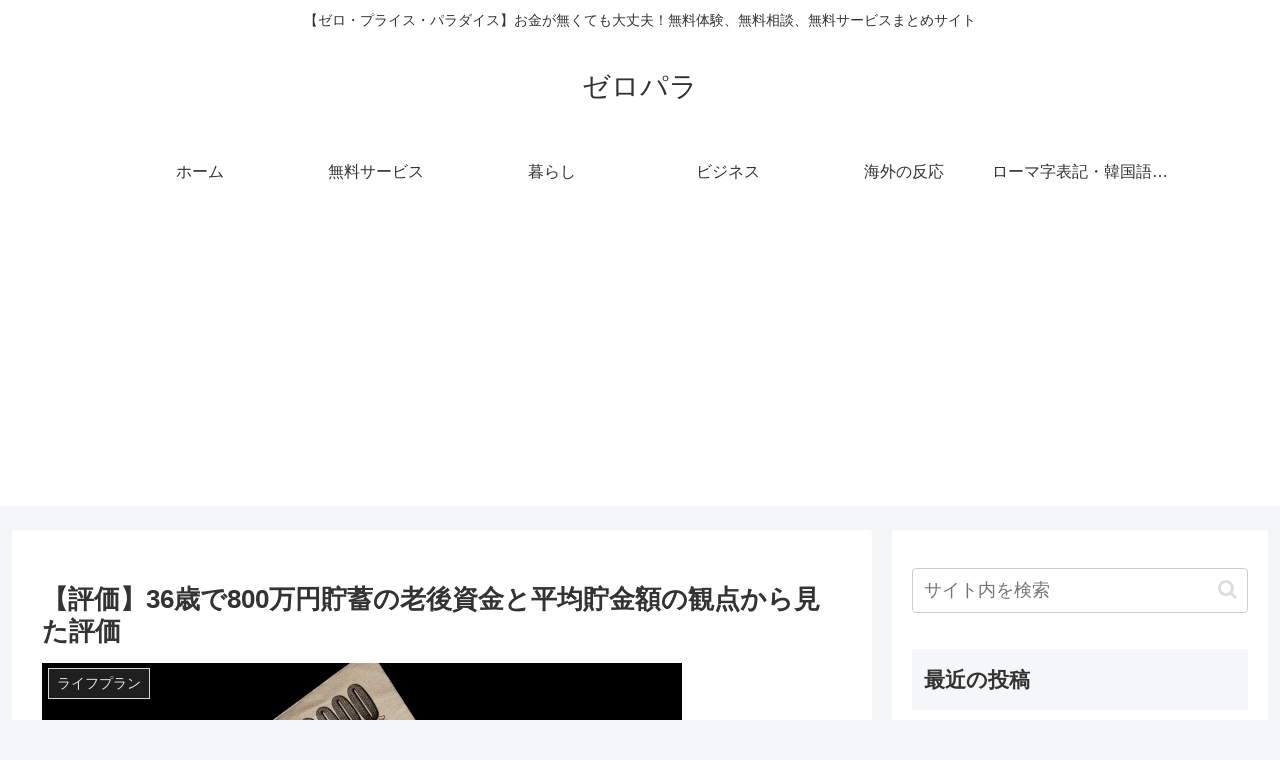

--- FILE ---
content_type: text/html; charset=utf-8
request_url: https://www.google.com/recaptcha/api2/aframe
body_size: 269
content:
<!DOCTYPE HTML><html><head><meta http-equiv="content-type" content="text/html; charset=UTF-8"></head><body><script nonce="-LVoDkzbUvFz-PdXZvz2kA">/** Anti-fraud and anti-abuse applications only. See google.com/recaptcha */ try{var clients={'sodar':'https://pagead2.googlesyndication.com/pagead/sodar?'};window.addEventListener("message",function(a){try{if(a.source===window.parent){var b=JSON.parse(a.data);var c=clients[b['id']];if(c){var d=document.createElement('img');d.src=c+b['params']+'&rc='+(localStorage.getItem("rc::a")?sessionStorage.getItem("rc::b"):"");window.document.body.appendChild(d);sessionStorage.setItem("rc::e",parseInt(sessionStorage.getItem("rc::e")||0)+1);localStorage.setItem("rc::h",'1769780210023');}}}catch(b){}});window.parent.postMessage("_grecaptcha_ready", "*");}catch(b){}</script></body></html>

--- FILE ---
content_type: text/css
request_url: https://kankoku-wayaku.com/wp-content/themes/cocoon-child-master/style.css?ver=6.9&fver=20231130010603
body_size: 1007
content:
@charset "UTF-8";

/*!
Theme Name: Cocoon Child
Description: Cocoon専用の子テーマ
Theme URI: https://wp-cocoon.com/
Author: わいひら
Author URI: https://nelog.jp/
Template:   cocoon-master
Version:    1.1.3
*/

/************************************
** 子テーマ用のスタイルを書く
************************************/
/*必要ならばここにコードを書く*/

/************************************
** レスポンシブデザイン用のメディアクエリ
************************************/
/*1023px以下*/
@media screen and (max-width: 1023px){
  /*必要ならばここにコードを書く*/
}

/*834px以下*/
@media screen and (max-width: 834px){
  /*必要ならばここにコードを書く*/
}

/*480px以下*/
@media screen and (max-width: 480px){
  /*必要ならばここにコードを書く*/
}


/*-----------------------------------------------------------*/

/*アフィリエイト用のボタン*/
.af_button>a{
    display: inline-block; 
    padding: 0.5em 2em; 
    text-decoration: none; 
    color: #ee827c;/*文字の色*/
    border: solid 2px #ee827c;/*枠の色*/
    border-radius: 25px; 
    transition: .4s;
    font-weight: bold;
}
.af_button>a:hover{
    background: #ee827c;/*ボタンの色*/
    color: white;
}
.af_button{
text-align:center;/*中央寄せ*/
}

/*-----------------------------------------------------------*/
/* Simple GA Ranking  綺麗に表示させるCSS                    */
/*-----------------------------------------------------------*/
#simple_ga_rankig-2 ol.sga-ranking {/* 「section id」を設定する */
	counter-reset: pupular-ranking;
	padding-left: 0;
}

.sga-ranking-list img {/* サムネイル表示 */
	width: 120px;
	height: 68px;
	float:left;
	overflow: hidden;
	margin-bottom: .3em;
	margin-right: 0.8em
}

.sga-ranking img {
	border: 1px solid black;/* サムネイルの枠線 */
}

li.sga-ranking-list {
	position: relative;
	font-size: 13px;
	content: "";/* オリジナルの番号を非表示にする */
	clear: both;
	display: block;
	margin-bottom: 10px;/* 下の記事との間 */
}

.sga-ranking-list a {/* 記事の文字部分 */
	padding-left: 30px;/* ランキング数字との間 */
	display: block;
}

ol.sga-ranking li {
	clear: both;
	border: none;/* 区切り線を表示しない */
}
/*-----------------------------------------------------------*/
